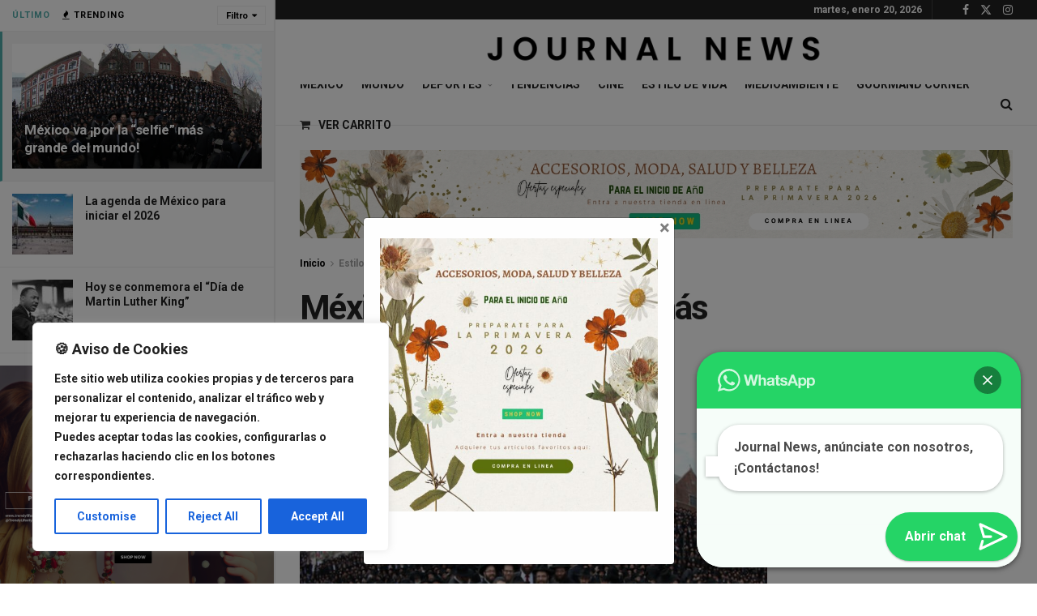

--- FILE ---
content_type: text/html; charset=utf-8
request_url: https://www.google.com/recaptcha/api2/aframe
body_size: 268
content:
<!DOCTYPE HTML><html><head><meta http-equiv="content-type" content="text/html; charset=UTF-8"></head><body><script nonce="pyQD70ev_G8RmJFUyOnrZA">/** Anti-fraud and anti-abuse applications only. See google.com/recaptcha */ try{var clients={'sodar':'https://pagead2.googlesyndication.com/pagead/sodar?'};window.addEventListener("message",function(a){try{if(a.source===window.parent){var b=JSON.parse(a.data);var c=clients[b['id']];if(c){var d=document.createElement('img');d.src=c+b['params']+'&rc='+(localStorage.getItem("rc::a")?sessionStorage.getItem("rc::b"):"");window.document.body.appendChild(d);sessionStorage.setItem("rc::e",parseInt(sessionStorage.getItem("rc::e")||0)+1);localStorage.setItem("rc::h",'1768972556834');}}}catch(b){}});window.parent.postMessage("_grecaptcha_ready", "*");}catch(b){}</script></body></html>